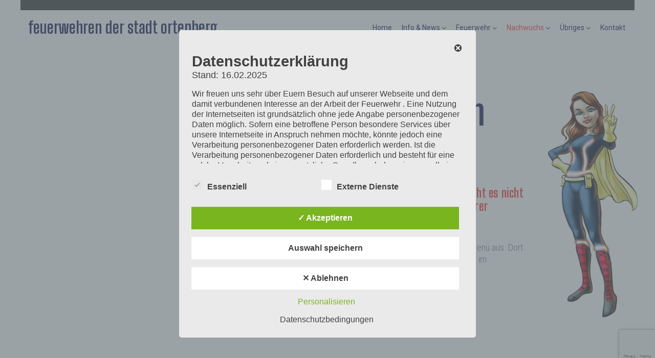

--- FILE ---
content_type: text/html; charset=utf-8
request_url: https://www.google.com/recaptcha/api2/anchor?ar=1&k=6LcwAloaAAAAAFcFkS3Yxeho2M0RTYFrdL9y5261&co=aHR0cHM6Ly9mZXVlcndlaHIub3J0ZW5iZXJnLmluZm86NDQz&hl=en&v=PoyoqOPhxBO7pBk68S4YbpHZ&size=invisible&anchor-ms=20000&execute-ms=30000&cb=yx05mjo6al53
body_size: 48712
content:
<!DOCTYPE HTML><html dir="ltr" lang="en"><head><meta http-equiv="Content-Type" content="text/html; charset=UTF-8">
<meta http-equiv="X-UA-Compatible" content="IE=edge">
<title>reCAPTCHA</title>
<style type="text/css">
/* cyrillic-ext */
@font-face {
  font-family: 'Roboto';
  font-style: normal;
  font-weight: 400;
  font-stretch: 100%;
  src: url(//fonts.gstatic.com/s/roboto/v48/KFO7CnqEu92Fr1ME7kSn66aGLdTylUAMa3GUBHMdazTgWw.woff2) format('woff2');
  unicode-range: U+0460-052F, U+1C80-1C8A, U+20B4, U+2DE0-2DFF, U+A640-A69F, U+FE2E-FE2F;
}
/* cyrillic */
@font-face {
  font-family: 'Roboto';
  font-style: normal;
  font-weight: 400;
  font-stretch: 100%;
  src: url(//fonts.gstatic.com/s/roboto/v48/KFO7CnqEu92Fr1ME7kSn66aGLdTylUAMa3iUBHMdazTgWw.woff2) format('woff2');
  unicode-range: U+0301, U+0400-045F, U+0490-0491, U+04B0-04B1, U+2116;
}
/* greek-ext */
@font-face {
  font-family: 'Roboto';
  font-style: normal;
  font-weight: 400;
  font-stretch: 100%;
  src: url(//fonts.gstatic.com/s/roboto/v48/KFO7CnqEu92Fr1ME7kSn66aGLdTylUAMa3CUBHMdazTgWw.woff2) format('woff2');
  unicode-range: U+1F00-1FFF;
}
/* greek */
@font-face {
  font-family: 'Roboto';
  font-style: normal;
  font-weight: 400;
  font-stretch: 100%;
  src: url(//fonts.gstatic.com/s/roboto/v48/KFO7CnqEu92Fr1ME7kSn66aGLdTylUAMa3-UBHMdazTgWw.woff2) format('woff2');
  unicode-range: U+0370-0377, U+037A-037F, U+0384-038A, U+038C, U+038E-03A1, U+03A3-03FF;
}
/* math */
@font-face {
  font-family: 'Roboto';
  font-style: normal;
  font-weight: 400;
  font-stretch: 100%;
  src: url(//fonts.gstatic.com/s/roboto/v48/KFO7CnqEu92Fr1ME7kSn66aGLdTylUAMawCUBHMdazTgWw.woff2) format('woff2');
  unicode-range: U+0302-0303, U+0305, U+0307-0308, U+0310, U+0312, U+0315, U+031A, U+0326-0327, U+032C, U+032F-0330, U+0332-0333, U+0338, U+033A, U+0346, U+034D, U+0391-03A1, U+03A3-03A9, U+03B1-03C9, U+03D1, U+03D5-03D6, U+03F0-03F1, U+03F4-03F5, U+2016-2017, U+2034-2038, U+203C, U+2040, U+2043, U+2047, U+2050, U+2057, U+205F, U+2070-2071, U+2074-208E, U+2090-209C, U+20D0-20DC, U+20E1, U+20E5-20EF, U+2100-2112, U+2114-2115, U+2117-2121, U+2123-214F, U+2190, U+2192, U+2194-21AE, U+21B0-21E5, U+21F1-21F2, U+21F4-2211, U+2213-2214, U+2216-22FF, U+2308-230B, U+2310, U+2319, U+231C-2321, U+2336-237A, U+237C, U+2395, U+239B-23B7, U+23D0, U+23DC-23E1, U+2474-2475, U+25AF, U+25B3, U+25B7, U+25BD, U+25C1, U+25CA, U+25CC, U+25FB, U+266D-266F, U+27C0-27FF, U+2900-2AFF, U+2B0E-2B11, U+2B30-2B4C, U+2BFE, U+3030, U+FF5B, U+FF5D, U+1D400-1D7FF, U+1EE00-1EEFF;
}
/* symbols */
@font-face {
  font-family: 'Roboto';
  font-style: normal;
  font-weight: 400;
  font-stretch: 100%;
  src: url(//fonts.gstatic.com/s/roboto/v48/KFO7CnqEu92Fr1ME7kSn66aGLdTylUAMaxKUBHMdazTgWw.woff2) format('woff2');
  unicode-range: U+0001-000C, U+000E-001F, U+007F-009F, U+20DD-20E0, U+20E2-20E4, U+2150-218F, U+2190, U+2192, U+2194-2199, U+21AF, U+21E6-21F0, U+21F3, U+2218-2219, U+2299, U+22C4-22C6, U+2300-243F, U+2440-244A, U+2460-24FF, U+25A0-27BF, U+2800-28FF, U+2921-2922, U+2981, U+29BF, U+29EB, U+2B00-2BFF, U+4DC0-4DFF, U+FFF9-FFFB, U+10140-1018E, U+10190-1019C, U+101A0, U+101D0-101FD, U+102E0-102FB, U+10E60-10E7E, U+1D2C0-1D2D3, U+1D2E0-1D37F, U+1F000-1F0FF, U+1F100-1F1AD, U+1F1E6-1F1FF, U+1F30D-1F30F, U+1F315, U+1F31C, U+1F31E, U+1F320-1F32C, U+1F336, U+1F378, U+1F37D, U+1F382, U+1F393-1F39F, U+1F3A7-1F3A8, U+1F3AC-1F3AF, U+1F3C2, U+1F3C4-1F3C6, U+1F3CA-1F3CE, U+1F3D4-1F3E0, U+1F3ED, U+1F3F1-1F3F3, U+1F3F5-1F3F7, U+1F408, U+1F415, U+1F41F, U+1F426, U+1F43F, U+1F441-1F442, U+1F444, U+1F446-1F449, U+1F44C-1F44E, U+1F453, U+1F46A, U+1F47D, U+1F4A3, U+1F4B0, U+1F4B3, U+1F4B9, U+1F4BB, U+1F4BF, U+1F4C8-1F4CB, U+1F4D6, U+1F4DA, U+1F4DF, U+1F4E3-1F4E6, U+1F4EA-1F4ED, U+1F4F7, U+1F4F9-1F4FB, U+1F4FD-1F4FE, U+1F503, U+1F507-1F50B, U+1F50D, U+1F512-1F513, U+1F53E-1F54A, U+1F54F-1F5FA, U+1F610, U+1F650-1F67F, U+1F687, U+1F68D, U+1F691, U+1F694, U+1F698, U+1F6AD, U+1F6B2, U+1F6B9-1F6BA, U+1F6BC, U+1F6C6-1F6CF, U+1F6D3-1F6D7, U+1F6E0-1F6EA, U+1F6F0-1F6F3, U+1F6F7-1F6FC, U+1F700-1F7FF, U+1F800-1F80B, U+1F810-1F847, U+1F850-1F859, U+1F860-1F887, U+1F890-1F8AD, U+1F8B0-1F8BB, U+1F8C0-1F8C1, U+1F900-1F90B, U+1F93B, U+1F946, U+1F984, U+1F996, U+1F9E9, U+1FA00-1FA6F, U+1FA70-1FA7C, U+1FA80-1FA89, U+1FA8F-1FAC6, U+1FACE-1FADC, U+1FADF-1FAE9, U+1FAF0-1FAF8, U+1FB00-1FBFF;
}
/* vietnamese */
@font-face {
  font-family: 'Roboto';
  font-style: normal;
  font-weight: 400;
  font-stretch: 100%;
  src: url(//fonts.gstatic.com/s/roboto/v48/KFO7CnqEu92Fr1ME7kSn66aGLdTylUAMa3OUBHMdazTgWw.woff2) format('woff2');
  unicode-range: U+0102-0103, U+0110-0111, U+0128-0129, U+0168-0169, U+01A0-01A1, U+01AF-01B0, U+0300-0301, U+0303-0304, U+0308-0309, U+0323, U+0329, U+1EA0-1EF9, U+20AB;
}
/* latin-ext */
@font-face {
  font-family: 'Roboto';
  font-style: normal;
  font-weight: 400;
  font-stretch: 100%;
  src: url(//fonts.gstatic.com/s/roboto/v48/KFO7CnqEu92Fr1ME7kSn66aGLdTylUAMa3KUBHMdazTgWw.woff2) format('woff2');
  unicode-range: U+0100-02BA, U+02BD-02C5, U+02C7-02CC, U+02CE-02D7, U+02DD-02FF, U+0304, U+0308, U+0329, U+1D00-1DBF, U+1E00-1E9F, U+1EF2-1EFF, U+2020, U+20A0-20AB, U+20AD-20C0, U+2113, U+2C60-2C7F, U+A720-A7FF;
}
/* latin */
@font-face {
  font-family: 'Roboto';
  font-style: normal;
  font-weight: 400;
  font-stretch: 100%;
  src: url(//fonts.gstatic.com/s/roboto/v48/KFO7CnqEu92Fr1ME7kSn66aGLdTylUAMa3yUBHMdazQ.woff2) format('woff2');
  unicode-range: U+0000-00FF, U+0131, U+0152-0153, U+02BB-02BC, U+02C6, U+02DA, U+02DC, U+0304, U+0308, U+0329, U+2000-206F, U+20AC, U+2122, U+2191, U+2193, U+2212, U+2215, U+FEFF, U+FFFD;
}
/* cyrillic-ext */
@font-face {
  font-family: 'Roboto';
  font-style: normal;
  font-weight: 500;
  font-stretch: 100%;
  src: url(//fonts.gstatic.com/s/roboto/v48/KFO7CnqEu92Fr1ME7kSn66aGLdTylUAMa3GUBHMdazTgWw.woff2) format('woff2');
  unicode-range: U+0460-052F, U+1C80-1C8A, U+20B4, U+2DE0-2DFF, U+A640-A69F, U+FE2E-FE2F;
}
/* cyrillic */
@font-face {
  font-family: 'Roboto';
  font-style: normal;
  font-weight: 500;
  font-stretch: 100%;
  src: url(//fonts.gstatic.com/s/roboto/v48/KFO7CnqEu92Fr1ME7kSn66aGLdTylUAMa3iUBHMdazTgWw.woff2) format('woff2');
  unicode-range: U+0301, U+0400-045F, U+0490-0491, U+04B0-04B1, U+2116;
}
/* greek-ext */
@font-face {
  font-family: 'Roboto';
  font-style: normal;
  font-weight: 500;
  font-stretch: 100%;
  src: url(//fonts.gstatic.com/s/roboto/v48/KFO7CnqEu92Fr1ME7kSn66aGLdTylUAMa3CUBHMdazTgWw.woff2) format('woff2');
  unicode-range: U+1F00-1FFF;
}
/* greek */
@font-face {
  font-family: 'Roboto';
  font-style: normal;
  font-weight: 500;
  font-stretch: 100%;
  src: url(//fonts.gstatic.com/s/roboto/v48/KFO7CnqEu92Fr1ME7kSn66aGLdTylUAMa3-UBHMdazTgWw.woff2) format('woff2');
  unicode-range: U+0370-0377, U+037A-037F, U+0384-038A, U+038C, U+038E-03A1, U+03A3-03FF;
}
/* math */
@font-face {
  font-family: 'Roboto';
  font-style: normal;
  font-weight: 500;
  font-stretch: 100%;
  src: url(//fonts.gstatic.com/s/roboto/v48/KFO7CnqEu92Fr1ME7kSn66aGLdTylUAMawCUBHMdazTgWw.woff2) format('woff2');
  unicode-range: U+0302-0303, U+0305, U+0307-0308, U+0310, U+0312, U+0315, U+031A, U+0326-0327, U+032C, U+032F-0330, U+0332-0333, U+0338, U+033A, U+0346, U+034D, U+0391-03A1, U+03A3-03A9, U+03B1-03C9, U+03D1, U+03D5-03D6, U+03F0-03F1, U+03F4-03F5, U+2016-2017, U+2034-2038, U+203C, U+2040, U+2043, U+2047, U+2050, U+2057, U+205F, U+2070-2071, U+2074-208E, U+2090-209C, U+20D0-20DC, U+20E1, U+20E5-20EF, U+2100-2112, U+2114-2115, U+2117-2121, U+2123-214F, U+2190, U+2192, U+2194-21AE, U+21B0-21E5, U+21F1-21F2, U+21F4-2211, U+2213-2214, U+2216-22FF, U+2308-230B, U+2310, U+2319, U+231C-2321, U+2336-237A, U+237C, U+2395, U+239B-23B7, U+23D0, U+23DC-23E1, U+2474-2475, U+25AF, U+25B3, U+25B7, U+25BD, U+25C1, U+25CA, U+25CC, U+25FB, U+266D-266F, U+27C0-27FF, U+2900-2AFF, U+2B0E-2B11, U+2B30-2B4C, U+2BFE, U+3030, U+FF5B, U+FF5D, U+1D400-1D7FF, U+1EE00-1EEFF;
}
/* symbols */
@font-face {
  font-family: 'Roboto';
  font-style: normal;
  font-weight: 500;
  font-stretch: 100%;
  src: url(//fonts.gstatic.com/s/roboto/v48/KFO7CnqEu92Fr1ME7kSn66aGLdTylUAMaxKUBHMdazTgWw.woff2) format('woff2');
  unicode-range: U+0001-000C, U+000E-001F, U+007F-009F, U+20DD-20E0, U+20E2-20E4, U+2150-218F, U+2190, U+2192, U+2194-2199, U+21AF, U+21E6-21F0, U+21F3, U+2218-2219, U+2299, U+22C4-22C6, U+2300-243F, U+2440-244A, U+2460-24FF, U+25A0-27BF, U+2800-28FF, U+2921-2922, U+2981, U+29BF, U+29EB, U+2B00-2BFF, U+4DC0-4DFF, U+FFF9-FFFB, U+10140-1018E, U+10190-1019C, U+101A0, U+101D0-101FD, U+102E0-102FB, U+10E60-10E7E, U+1D2C0-1D2D3, U+1D2E0-1D37F, U+1F000-1F0FF, U+1F100-1F1AD, U+1F1E6-1F1FF, U+1F30D-1F30F, U+1F315, U+1F31C, U+1F31E, U+1F320-1F32C, U+1F336, U+1F378, U+1F37D, U+1F382, U+1F393-1F39F, U+1F3A7-1F3A8, U+1F3AC-1F3AF, U+1F3C2, U+1F3C4-1F3C6, U+1F3CA-1F3CE, U+1F3D4-1F3E0, U+1F3ED, U+1F3F1-1F3F3, U+1F3F5-1F3F7, U+1F408, U+1F415, U+1F41F, U+1F426, U+1F43F, U+1F441-1F442, U+1F444, U+1F446-1F449, U+1F44C-1F44E, U+1F453, U+1F46A, U+1F47D, U+1F4A3, U+1F4B0, U+1F4B3, U+1F4B9, U+1F4BB, U+1F4BF, U+1F4C8-1F4CB, U+1F4D6, U+1F4DA, U+1F4DF, U+1F4E3-1F4E6, U+1F4EA-1F4ED, U+1F4F7, U+1F4F9-1F4FB, U+1F4FD-1F4FE, U+1F503, U+1F507-1F50B, U+1F50D, U+1F512-1F513, U+1F53E-1F54A, U+1F54F-1F5FA, U+1F610, U+1F650-1F67F, U+1F687, U+1F68D, U+1F691, U+1F694, U+1F698, U+1F6AD, U+1F6B2, U+1F6B9-1F6BA, U+1F6BC, U+1F6C6-1F6CF, U+1F6D3-1F6D7, U+1F6E0-1F6EA, U+1F6F0-1F6F3, U+1F6F7-1F6FC, U+1F700-1F7FF, U+1F800-1F80B, U+1F810-1F847, U+1F850-1F859, U+1F860-1F887, U+1F890-1F8AD, U+1F8B0-1F8BB, U+1F8C0-1F8C1, U+1F900-1F90B, U+1F93B, U+1F946, U+1F984, U+1F996, U+1F9E9, U+1FA00-1FA6F, U+1FA70-1FA7C, U+1FA80-1FA89, U+1FA8F-1FAC6, U+1FACE-1FADC, U+1FADF-1FAE9, U+1FAF0-1FAF8, U+1FB00-1FBFF;
}
/* vietnamese */
@font-face {
  font-family: 'Roboto';
  font-style: normal;
  font-weight: 500;
  font-stretch: 100%;
  src: url(//fonts.gstatic.com/s/roboto/v48/KFO7CnqEu92Fr1ME7kSn66aGLdTylUAMa3OUBHMdazTgWw.woff2) format('woff2');
  unicode-range: U+0102-0103, U+0110-0111, U+0128-0129, U+0168-0169, U+01A0-01A1, U+01AF-01B0, U+0300-0301, U+0303-0304, U+0308-0309, U+0323, U+0329, U+1EA0-1EF9, U+20AB;
}
/* latin-ext */
@font-face {
  font-family: 'Roboto';
  font-style: normal;
  font-weight: 500;
  font-stretch: 100%;
  src: url(//fonts.gstatic.com/s/roboto/v48/KFO7CnqEu92Fr1ME7kSn66aGLdTylUAMa3KUBHMdazTgWw.woff2) format('woff2');
  unicode-range: U+0100-02BA, U+02BD-02C5, U+02C7-02CC, U+02CE-02D7, U+02DD-02FF, U+0304, U+0308, U+0329, U+1D00-1DBF, U+1E00-1E9F, U+1EF2-1EFF, U+2020, U+20A0-20AB, U+20AD-20C0, U+2113, U+2C60-2C7F, U+A720-A7FF;
}
/* latin */
@font-face {
  font-family: 'Roboto';
  font-style: normal;
  font-weight: 500;
  font-stretch: 100%;
  src: url(//fonts.gstatic.com/s/roboto/v48/KFO7CnqEu92Fr1ME7kSn66aGLdTylUAMa3yUBHMdazQ.woff2) format('woff2');
  unicode-range: U+0000-00FF, U+0131, U+0152-0153, U+02BB-02BC, U+02C6, U+02DA, U+02DC, U+0304, U+0308, U+0329, U+2000-206F, U+20AC, U+2122, U+2191, U+2193, U+2212, U+2215, U+FEFF, U+FFFD;
}
/* cyrillic-ext */
@font-face {
  font-family: 'Roboto';
  font-style: normal;
  font-weight: 900;
  font-stretch: 100%;
  src: url(//fonts.gstatic.com/s/roboto/v48/KFO7CnqEu92Fr1ME7kSn66aGLdTylUAMa3GUBHMdazTgWw.woff2) format('woff2');
  unicode-range: U+0460-052F, U+1C80-1C8A, U+20B4, U+2DE0-2DFF, U+A640-A69F, U+FE2E-FE2F;
}
/* cyrillic */
@font-face {
  font-family: 'Roboto';
  font-style: normal;
  font-weight: 900;
  font-stretch: 100%;
  src: url(//fonts.gstatic.com/s/roboto/v48/KFO7CnqEu92Fr1ME7kSn66aGLdTylUAMa3iUBHMdazTgWw.woff2) format('woff2');
  unicode-range: U+0301, U+0400-045F, U+0490-0491, U+04B0-04B1, U+2116;
}
/* greek-ext */
@font-face {
  font-family: 'Roboto';
  font-style: normal;
  font-weight: 900;
  font-stretch: 100%;
  src: url(//fonts.gstatic.com/s/roboto/v48/KFO7CnqEu92Fr1ME7kSn66aGLdTylUAMa3CUBHMdazTgWw.woff2) format('woff2');
  unicode-range: U+1F00-1FFF;
}
/* greek */
@font-face {
  font-family: 'Roboto';
  font-style: normal;
  font-weight: 900;
  font-stretch: 100%;
  src: url(//fonts.gstatic.com/s/roboto/v48/KFO7CnqEu92Fr1ME7kSn66aGLdTylUAMa3-UBHMdazTgWw.woff2) format('woff2');
  unicode-range: U+0370-0377, U+037A-037F, U+0384-038A, U+038C, U+038E-03A1, U+03A3-03FF;
}
/* math */
@font-face {
  font-family: 'Roboto';
  font-style: normal;
  font-weight: 900;
  font-stretch: 100%;
  src: url(//fonts.gstatic.com/s/roboto/v48/KFO7CnqEu92Fr1ME7kSn66aGLdTylUAMawCUBHMdazTgWw.woff2) format('woff2');
  unicode-range: U+0302-0303, U+0305, U+0307-0308, U+0310, U+0312, U+0315, U+031A, U+0326-0327, U+032C, U+032F-0330, U+0332-0333, U+0338, U+033A, U+0346, U+034D, U+0391-03A1, U+03A3-03A9, U+03B1-03C9, U+03D1, U+03D5-03D6, U+03F0-03F1, U+03F4-03F5, U+2016-2017, U+2034-2038, U+203C, U+2040, U+2043, U+2047, U+2050, U+2057, U+205F, U+2070-2071, U+2074-208E, U+2090-209C, U+20D0-20DC, U+20E1, U+20E5-20EF, U+2100-2112, U+2114-2115, U+2117-2121, U+2123-214F, U+2190, U+2192, U+2194-21AE, U+21B0-21E5, U+21F1-21F2, U+21F4-2211, U+2213-2214, U+2216-22FF, U+2308-230B, U+2310, U+2319, U+231C-2321, U+2336-237A, U+237C, U+2395, U+239B-23B7, U+23D0, U+23DC-23E1, U+2474-2475, U+25AF, U+25B3, U+25B7, U+25BD, U+25C1, U+25CA, U+25CC, U+25FB, U+266D-266F, U+27C0-27FF, U+2900-2AFF, U+2B0E-2B11, U+2B30-2B4C, U+2BFE, U+3030, U+FF5B, U+FF5D, U+1D400-1D7FF, U+1EE00-1EEFF;
}
/* symbols */
@font-face {
  font-family: 'Roboto';
  font-style: normal;
  font-weight: 900;
  font-stretch: 100%;
  src: url(//fonts.gstatic.com/s/roboto/v48/KFO7CnqEu92Fr1ME7kSn66aGLdTylUAMaxKUBHMdazTgWw.woff2) format('woff2');
  unicode-range: U+0001-000C, U+000E-001F, U+007F-009F, U+20DD-20E0, U+20E2-20E4, U+2150-218F, U+2190, U+2192, U+2194-2199, U+21AF, U+21E6-21F0, U+21F3, U+2218-2219, U+2299, U+22C4-22C6, U+2300-243F, U+2440-244A, U+2460-24FF, U+25A0-27BF, U+2800-28FF, U+2921-2922, U+2981, U+29BF, U+29EB, U+2B00-2BFF, U+4DC0-4DFF, U+FFF9-FFFB, U+10140-1018E, U+10190-1019C, U+101A0, U+101D0-101FD, U+102E0-102FB, U+10E60-10E7E, U+1D2C0-1D2D3, U+1D2E0-1D37F, U+1F000-1F0FF, U+1F100-1F1AD, U+1F1E6-1F1FF, U+1F30D-1F30F, U+1F315, U+1F31C, U+1F31E, U+1F320-1F32C, U+1F336, U+1F378, U+1F37D, U+1F382, U+1F393-1F39F, U+1F3A7-1F3A8, U+1F3AC-1F3AF, U+1F3C2, U+1F3C4-1F3C6, U+1F3CA-1F3CE, U+1F3D4-1F3E0, U+1F3ED, U+1F3F1-1F3F3, U+1F3F5-1F3F7, U+1F408, U+1F415, U+1F41F, U+1F426, U+1F43F, U+1F441-1F442, U+1F444, U+1F446-1F449, U+1F44C-1F44E, U+1F453, U+1F46A, U+1F47D, U+1F4A3, U+1F4B0, U+1F4B3, U+1F4B9, U+1F4BB, U+1F4BF, U+1F4C8-1F4CB, U+1F4D6, U+1F4DA, U+1F4DF, U+1F4E3-1F4E6, U+1F4EA-1F4ED, U+1F4F7, U+1F4F9-1F4FB, U+1F4FD-1F4FE, U+1F503, U+1F507-1F50B, U+1F50D, U+1F512-1F513, U+1F53E-1F54A, U+1F54F-1F5FA, U+1F610, U+1F650-1F67F, U+1F687, U+1F68D, U+1F691, U+1F694, U+1F698, U+1F6AD, U+1F6B2, U+1F6B9-1F6BA, U+1F6BC, U+1F6C6-1F6CF, U+1F6D3-1F6D7, U+1F6E0-1F6EA, U+1F6F0-1F6F3, U+1F6F7-1F6FC, U+1F700-1F7FF, U+1F800-1F80B, U+1F810-1F847, U+1F850-1F859, U+1F860-1F887, U+1F890-1F8AD, U+1F8B0-1F8BB, U+1F8C0-1F8C1, U+1F900-1F90B, U+1F93B, U+1F946, U+1F984, U+1F996, U+1F9E9, U+1FA00-1FA6F, U+1FA70-1FA7C, U+1FA80-1FA89, U+1FA8F-1FAC6, U+1FACE-1FADC, U+1FADF-1FAE9, U+1FAF0-1FAF8, U+1FB00-1FBFF;
}
/* vietnamese */
@font-face {
  font-family: 'Roboto';
  font-style: normal;
  font-weight: 900;
  font-stretch: 100%;
  src: url(//fonts.gstatic.com/s/roboto/v48/KFO7CnqEu92Fr1ME7kSn66aGLdTylUAMa3OUBHMdazTgWw.woff2) format('woff2');
  unicode-range: U+0102-0103, U+0110-0111, U+0128-0129, U+0168-0169, U+01A0-01A1, U+01AF-01B0, U+0300-0301, U+0303-0304, U+0308-0309, U+0323, U+0329, U+1EA0-1EF9, U+20AB;
}
/* latin-ext */
@font-face {
  font-family: 'Roboto';
  font-style: normal;
  font-weight: 900;
  font-stretch: 100%;
  src: url(//fonts.gstatic.com/s/roboto/v48/KFO7CnqEu92Fr1ME7kSn66aGLdTylUAMa3KUBHMdazTgWw.woff2) format('woff2');
  unicode-range: U+0100-02BA, U+02BD-02C5, U+02C7-02CC, U+02CE-02D7, U+02DD-02FF, U+0304, U+0308, U+0329, U+1D00-1DBF, U+1E00-1E9F, U+1EF2-1EFF, U+2020, U+20A0-20AB, U+20AD-20C0, U+2113, U+2C60-2C7F, U+A720-A7FF;
}
/* latin */
@font-face {
  font-family: 'Roboto';
  font-style: normal;
  font-weight: 900;
  font-stretch: 100%;
  src: url(//fonts.gstatic.com/s/roboto/v48/KFO7CnqEu92Fr1ME7kSn66aGLdTylUAMa3yUBHMdazQ.woff2) format('woff2');
  unicode-range: U+0000-00FF, U+0131, U+0152-0153, U+02BB-02BC, U+02C6, U+02DA, U+02DC, U+0304, U+0308, U+0329, U+2000-206F, U+20AC, U+2122, U+2191, U+2193, U+2212, U+2215, U+FEFF, U+FFFD;
}

</style>
<link rel="stylesheet" type="text/css" href="https://www.gstatic.com/recaptcha/releases/PoyoqOPhxBO7pBk68S4YbpHZ/styles__ltr.css">
<script nonce="zpcAMXRdYKhgoFQeF_ZxLw" type="text/javascript">window['__recaptcha_api'] = 'https://www.google.com/recaptcha/api2/';</script>
<script type="text/javascript" src="https://www.gstatic.com/recaptcha/releases/PoyoqOPhxBO7pBk68S4YbpHZ/recaptcha__en.js" nonce="zpcAMXRdYKhgoFQeF_ZxLw">
      
    </script></head>
<body><div id="rc-anchor-alert" class="rc-anchor-alert"></div>
<input type="hidden" id="recaptcha-token" value="[base64]">
<script type="text/javascript" nonce="zpcAMXRdYKhgoFQeF_ZxLw">
      recaptcha.anchor.Main.init("[\x22ainput\x22,[\x22bgdata\x22,\x22\x22,\[base64]/[base64]/UltIKytdPWE6KGE8MjA0OD9SW0grK109YT4+NnwxOTI6KChhJjY0NTEyKT09NTUyOTYmJnErMTxoLmxlbmd0aCYmKGguY2hhckNvZGVBdChxKzEpJjY0NTEyKT09NTYzMjA/[base64]/MjU1OlI/[base64]/[base64]/[base64]/[base64]/[base64]/[base64]/[base64]/[base64]/[base64]/[base64]\x22,\[base64]\x22,\x22ZMOLw7fCvBDCm8Ktw5vCih/CthoRw5nDo8Kfb8KKw6LCqsKTw43CpUvDsiYbMcORF3nCgEPDrXMJNcKzMD8nw59UGhNFO8OVwrbCu8KkccK/[base64]/JsOVF8KtWzJMw6DDi8KLwooWBGrCuhHCv8KlBj9hTsKTPQXCj0jCs3l4RwUpw77CosKNwonCk0TDkMO1woIMM8Khw63CqUbChMKfZcK9w58WIcKNwq/[base64]/ejvCiVHDssOdw77CpljChcKkwox/wrtBwq8fwpVQfcOkd2fChsOJT1FZG8KBw7ZWQl0gw48LwobDsWFgT8ONwqIaw6NsOcOyW8KXwp3DvsKAeHHCniLCgVDDo8OmM8Kkwr03DirCkjDCvMObwpXCuMKRw6jCiWDCsMOCwrzDjcOTwqbCkcOcAcKHdU47OBvCgcODw4vDkRxQVB9MBsOMEBolwr/DkSzDhMOSwqTDk8O5w7LDhTfDlw8rw4HCkRbDsH89w6TCsMKuZ8KZw5TDl8O2w48hwqFsw5/[base64]/w40bfgt+w7EFWMOxw54bwrDChMKsw7I7wrfDhsO5asO9EsKoS8KDw5PDl8OYwrQHdxw+ZVIXGcKgw57DtcKRwprCuMO7w7JqwqkZE2wdfRDCkjl3w4k8A8OjwqHChzXDj8KhXgHCgcKTwqHCicKEAcOrw7vDo8OVw4nCokDChEgowo/CmsOWwqUzw6scw6rCu8KDw5AkXcKBMsOoScKFwpPCvlYsf20+w4HCozMDwrLClcOew61KCsOXw61Ow4HCgMK+wrBdwqMZHSpxLsKlw41HwolLTE3Do8OWeSAtw60JEH7Co8Oxw6R9V8K5wp/Dv0cbw45Jw4fChnHDgFd5wp3DiTgKLG1DJkJIccKDwpI8woBgf8Kqwociwq1tUCbDhcKFw7RJw7hKU8OLw7/[base64]/MMOAw57Dk8Kfw6fCosKPCsOoXsO5w6fCglwTwpjDpA7DtsKlYlHCqXw+G8OgccOHwpHDugM2RMO2A8OXwrhDRMOycDApen3Clls5w5zDicO6wrdhwoQCZUVgHA/Cg0/DocKewr8nVklswrfDvQvDsF9bcxgEdcOBw41JCDEqB8OBwrbDgcOYSMKuw6RAGQEpC8Oqw5xvOMOiw77ClcOBFsOKFy98wqDDm3bDicK5MSXCq8OlZ2E1w73DkH/[base64]/wqAyHMOrOsKhw6XCvsKzA2TCocOfX8OdfjM0JMOHTSJUJMOaw4Mnw6DDrA/DtxPDmwFFDnMlQ8K0wr3DvMKXc1vDl8KMMcO1BsOXwprDtS4rcRJWwrnDlcO/wqRmw5LDvGXCny/[base64]/Co0zDiMOkw7fDrA3CriHCoMKOXDLDqijCjkbDhx7Ck1nCucK9w60rSsKJInXCnnkqIGbCj8Ofw60Uw6oFW8Oawrd7wqTChcOSw6cVwpbDp8Ofw6bCjGXDtS0AwpjDiyPCrQk8cXpiLS8vwqg/H8O+w6Rcw65PwqLDr03Dg21PRgtiw4zCkMO/eQYAwqrDi8Kow57Ci8OYOS7Cm8KrSgnCgjDDhEbDmMOLw5nCmwl8wpEtch4LAsKjMTbDlVI2AmzDksKUw5DDlsKSZGXDlMOdw6V2esK9w6TCpsO9w4nCjsKpKcO3wpdLw44uwrrCi8KIwp7DjcK/wpbDvcKywr/CtENbLxLCucOXXsKPJ0lrwqlKwr7CnsKcw6fDhyvDgcKWwoPDlx0RAGU0Am7CkmbDhsKEw6NhwoU1FMKfwqHDhcOcwoEEw4ZGw5w0wqt6woRMPcO/CsKPU8OMT8Kyw6ooNMOmasOTwoXDrSvCicKTI3fCtcOIw7s6wpxscVNSTwPCn3xBwqHCvcOMXXMqwpXCuAvDiic1UMKlU0txSWYtC8KlU3FIBsO0L8ObVGLDgMKNan/DjsKcwpROW1jCvcKmwobDqU/Dq2jDg3ZQwqbCscKpLcOdb8KiZB3DtcOQbsOQwobCkgjClxBFwrrCksKIw67Cs1bDrw3DtsOQRMKcNkBgE8KJwprDn8KBw4YVw7zDrcKlJcO6w7BxwqEWWgnDsMKBw5sUeis2wrxfCinCqDzCgjzCgAt6wqUMTMKJwq/DoQhiwqZ2EVjDhD3Cv8KPMUFbw5AKT8Kyw4csB8KHw4YJRGPCo2XCvwd1w6bCrsK9w4ghw50scwvDr8Otw5jDsA8vwrfCkDnDh8OpEHp7w793BMO2w4NLK8O3b8KoeMKhwpbCt8K/w6w/PsKMw65/BwLCjBMMOSrDrAlNRsKCH8O1MDA2w5NAwqbDr8OcGcOkw5zDiMOCU8OvdMOXAsK4wrbDtGzDiTA4bh0Iwr7CkMKeC8Kjw6vCi8KyCG0cS3hQOcOHbVXDlsOpMX/Cv3cPdMK6wq/CosO5w65Bd8KMFsKSwpc+w4o7aQzCmcOuwoDCksKYLClYw4Q7woDCusKlYsK4FcOwa8KiLMK5cH4wwp1uQ1IjVSvCskQmw7DDiwoWwrlHPmVyVsOMW8OWw7gWWsKrCk4Vwo0HV8Osw50TYMOTw71vwoV3IzzDgcK9w6RRKcOnw4dTdcKKGCPCjRbDuE/Di1nCoiXDgXh+SMO6bcK7w5YEKSYxH8K6wr7CgTYsRsKww6txCMOtNsOcwosMwrwgw7Y3w4nDskLCrsO9fsKUFcO3GHzDhcKlwqcNXGzDgWhBw41Xw6/Ds3Iew447amN7R0PCogUTCMKtK8Khw6lwVMOTw7/Cg8KawqkqOlfCvcKRw5PDiMK8WcKjWT9jNzIRwqQYw5wSw6V9wrTCuxzCosOMwq4HwpBBKcORHijCtjlywrXDnMOfworCgwzDg0QSXsK6YsOGBsK6bMObI3TCmS8tZSk8WUTDlDIDwofDisK3QMK4w61Sd8OHJsKUJcK2eG1ERBRBZi/Di3Arwpxxw4PDpnZ1bMKPw5bCpsOHNcOtwohJX04SaMK7wpDCmA/[base64]/LUBeO8Kpw61iw4x0woYRw6PCuRzCkg7CmsK6wqTDsR4LacKJwrfDvyctcMOLw4zDr8KLw5vDh2fCnAlCD8K4NsKoIMOUwoPDkcKdKgB3wr3Cl8OEeWUlbcKeIgjCsFcKwph+f1MsXMO8cQfDoxLCjsO0KsO7RwTCoEAzT8KUQsKMw7TClldlY8Omwo/CrsO1wr3DpmZAw4YubMKKw7IlXX7Dnwt7IUB9w5s0wrITSsOuFBwFZcOvSVnCkVU4Y8KFw4spw7bDrMOzQ8Kiw5XDtMKtwpwQHRPCnsKSwr3CpGLDo0AFwo82w4htw7/Dlk3CqcOkQ8Osw4c3L8KfeMKKwqlCG8O8w6Fvw7LDi8Ojw4jCky/[base64]/[base64]/DlHTCm8OJw5fCtilpOMKzwppmBxrDpsKpDUTDvsOzH3ZxaQfDlFLCtlF5w7oGKcKcbMOaw57CvcKVXEPDtsO6wqXDvsKQw6Fjw4dFZMK/woTCusK+wpvDvVbDpsOeFg5YEizDvsOkwpQaKwIrwqbDvH1WScOww6wUHsO0Z0/Cox/[base64]/DsMOrYsKAUhfDl8O/[base64]/Cn8O/w6bCnVbDp8OmK18OwpViw5sESsOkwqZfbmHDmkNNw7QCQcKmVnrCoTbCghzCp2NvOsKeNsKPccOIYMO0ZMOHw6ozGShuf2LDuMKsXA/Co8ODw53Dpk7CocK7wrgjdCnDskXCp39bwpQoWMKgWMOowpFOTmoxYcOVwrVQJ8KxaT/[base64]/JSLDm8KSwqTDkF7DizEGw4LCjsKaV8OfwpvDgsKJw5tmwr0NIsOtAcOdGMO1wqHDgsK1w7fCnhXCvG/Dj8KoV8K2w7PCuMKmdcOswr48GjzCmDbDm2tQwrHCuxB9wp/[base64]/e20xwq7ChmEhKcKpwr3DocKZesO7B8OLwoHDuEh6AnfDkRDDlMOSwr/CiFjCksOWfSTCnMKfw7AVWW3DjjPDiAbDtg7CrTV6w4XCjTlCTBkIUcKiSR08fCrCicKqaykGXsOtPcOJwoM6w4hhVsKtZFAowoPDosKuPT7Dt8KLI8Kew6lPwpscWjpVwqbCuxvDmjF2w7IZw4pjN8O9wrtNazXCvMKUYF4Uw6XDsMKbw7/[base64]/[base64]/[base64]/[base64]/CmMOYwoMAIgwKwp0sfCjCrG/Di20Vw5vDmsKCNCbCiiwJXcOuBcO9w7bDuCsZw6pnw4PCvRtFKMOUw5PCmMOJwr/DrcKiwq1RNsKzwogXw7PClAMjaR4CDsKxw4rDmcOqwpXDgcKTMS5dIUtLFsOBwrhKw7VkwqXDsMOPw73CnXVww6RHwrPDpsOkw7vCpcKxJUI/[base64]/[base64]/wrzCtMOZwpjCklJzIcKGTm/CpSYFw4XDlcKeaSBZPcKxw6Vgw650Vx/DhMKgDMKBcx3DvFrDhMKgw6gNEU8jTH1Uw59Dw7lpw4LDhcKBw47DiT7CvTwOQcKcw515IATCgMK1wpNcGnYYwpxUKsO8VQvCsTQfw57DrlHCvGggJUINBA/CsAkpwojCpsK1CSlSAMKawpxiTMKSw4DDt2BmSW9ADcOWUsKowr/Du8OlwrIIw7vDvgDDg8KVwrU5wo5rw5IzHjPDl05xw57ClmLCmMKDScK0w5g/wpHCosOAQ8O+UcO4w55DekvCnw9zIsKUccOYBMKhw6wOKmbCvMOhS8KQw6/[base64]/CrBnCvsKWw5/CisOvWsOaWGcDOW9UOkfDr2cmw77Cp3/[base64]/[base64]/Cu8Khw5PDnMK1VyDCh3fCmn/CuS3Ck8K0YMKDBMOswpFLC8KZw75Hc8Kowps+asOww4RxfnJZbWfCtsOaFBLCkxfDtlnDng/DnBVpNcKgYwkPw6HCvMK0w6lOwp1NNsOeDirDnwbCtMK2w7pPVljDtMOuwrE/KMO1w5HDqMK0QMOxwo3CuSYJwonCj2VOIcKwwrnCm8OLM8KzEcOKw5QqJ8Kcw4R/fMK/wrXDpQTDgsKGK2vDo8OqWsOmbMO8w4jDn8KUdxjDgcK4w4LDtsKML8KMwrfDjMKaw6R8wpIkPTQZw4t1Q1UreSbDgH/[base64]/[base64]/QTw5w6/[base64]/YBoyw4cdCsKFwow/woBAfsOZf8OrwrFqJwjDjHHCnMKnDcKEPcKjPMOGw5XCo8KOwrBvw5nDv2pXw6/DgDPClXRrw4kSLMKtLArCrMOEwoTDhsOfZ8KjVsKoMW08w60iwoo6FcKLw63DqnDDuCIdDMKMDsKnwq/CusKEw4DCoMKmwr/CmMKdecOWH113McK7cW/Do8ObwqoVdwBJFEzDtcKww5vDs2lYwrJhw4kLfDzCo8O1w57CqMK0wqBNGMKuwrLDpSrDv8OwHxIvw4fCu040RMOqw4IDwqUcWcKuTTxnZWJcw55SwqXCozcLw4/CkcKEDWbDncKrw5XDp8OEwofCscKtwrtdwpdAw5nDn3xEwq3DnlwBw7TDlcKLwoJYw6rCtjQYwrLCkEHCmsKzwoAQw60VWMOyGAxBwpjDmTHCs3bDvXHDmkzCg8KnAkFCwpcJwp7Dmz3Cl8KswooXwpx0AMOqwpPDksOGw7fCoCUPw5/Dm8OlKiwwwq/ClxZ5REtJw5jCvVA3KXfCsQTCnnDCn8OMwqfDky3DgW7DjcOeClVMw7/[base64]/P8KFG07Dj8O6wpHCq8OBw5PCpC3DgQDCocOQw5TDj8KVwoQYw7RtPcOfwoIQwoJOQ8OCwr0XAcKlw4VHSMKnwqhkw75bw4zClTTDhRXCoUjCmsOgMcKpw6pXwq3DkMO9CsOMDzkKCcOoZhBra8OEE8K4c8OfPMO0wqbDr1TDuMKGw6zChy/Dvxhcch/CkysTw65Tw6g7wqPCnAzDsU/[base64]/Dj1LCqsKFKsOiA8KTeHHCjcKQQcOjawTCtwXCk8KYC8OqwqDDshsaTyMdwrfDvcKdw6DDg8Omw5nCkcK4TjlWw6vDoS/DjcOfw6k0QyzDvsOrFTo/wpPCpsK3w5oEw5LCrT0ww5wMwqlJTXbDoj0vwqnDssOKD8K9w65CNQ5vNzrDv8KETVzCosOtGFFTwqHCtn1Gw5bCm8ObVMOXwoDCksO1SX4jKMO2wp4IXsONTWQnN8OEw4HCjMOcw4jCkMKoKsKEwokrGsKlwovCvzzDkMOVOkHDvgYhwoV/woDCssO/wpFzQGfDvsO8CAkuI31twofDl0xyw5PCgMKhU8OnNy5ww7Y0MsKTw47CjsOPwp/CpsOPRXdnKAdYOVcCwr/[base64]/Cl8Obw5JdBMKVKMO5SsODw5xYw617w55Hwq7CpwQTwq3Cj8KNw6kfD8KrKT3Cg8KOTAnCoHHDv8Oaw4PDiwUuw4zCn8O3QMOeS8OawoEkVCBxw6fDgcKow4c9ZBTDhMKRwqPDhn05w6DDgcOFemrDhMOHJTzClsOHFDXDrkw7wp/DrxTDh2VIw7lcZ8K+MkhWwpzCiMKlw4rDuMKJw4HDkj18E8KRwovCv8KCNVYkwoLDqWV+w4nDs2N1w7TDqsOxMXvDq0/CicOJL1xRwpbCs8O2wqc+wpfCgcOPw75zw7bCsMK4L055aAJQDcO7w7jDqHgyw7RVBVfDosOqfcOyEMOkRwxnwoPDjDBdwrTCvCjDp8OqwrcVMsO8w6ZfQMK6c8K/w6ISwoTDrsKLQVPCpsK/w7DCk8O6wofCoMKicRoAw7IMa3TDrsKawpLCisONw7DCpsOYwofChS3DrlppwrbDu8KsLAtDVznDjyIvw4HCtcKkwr7Dnl/[base64]/DjEDDtcKaw5BHb8KhwqcPw4XDrMKbwpzCpQjCugUkN8KawrxDU8KKNcO2TXFOWW45w6DDuMK1Q2cqSsO9woglw4kGw6M9FBBJah0OP8KOScOvwpbDjsKbwrfCl3rDoMO/McK7G8KjOcKNw5DDi8Kww7zCphbCtQ09HXM0Tl3DvMOlXcObDsKhPsKiwqMRJ0RyTnPCmS/CsFRMwq7Ds1JAZMKlwpHDicKEwpxOw4dHw5jDtsKzwpDDh8OJPcKxw7bDjMKQwpoCbzrCtsKGw67CrcO+BWLDkcO/[base64]/Cn8OLCj3Dk1bChHcRwpjCmsKTDcO5wpMYwoU1HmERwpAoEMKdw5NMDWEvw5sAwo/DjwLCs8K0D0Q6w6rCrRN4C8Kzw7zDvMO7w6fCiWLDk8OCZxBCw6/CjE98JcO8wptAwpHDosOxw6Bmw6l0wpPCt1JObTvDi8O3AAhpw7DCpMKtAxV+wrTCgknCjh0jaBHCs2kKNwjCk2jChj9yF2PCi8OCw5/[base64]/DmMK3wpUcwq3DthzCjcOmc8KXXsOGcy4fdno4w6Brd3PCqsKWCXVvw7rDsVMcXcOrXhLDgzjCujEdAcOUJSDDvsOnwoTCkF0BwpXDjSQsJMKLBGMtUnbDvsK2w6hgY2/DmcOcw6LDhsO6w5obw5PDvsO8wpXCjiHDisKfw6DDjGrCg8K2w4/DtsOfA2TDqMK9D8OYwqgLRsKsIMOPDsKoERgTw7cTbMOoGjXDsXjDsUvCiMOuYiLCgVvCssOpwrzDmlnCrcOEwrIMGWwlw6xdwpQWw4rCucOBWsKlCsK9OlfCmcKhVcOEbxtLwofDkMOswqXDmMK1w77DqcKIw4VEwq/CqsO7UsODEsOWw71Uwoo3wqp7PVXDt8KXTMOQw4hLw5NKwpVgGDdIwo1mw5NbIcOrKGNHwp7Ds8O5w5/DhcKbSF/DqC/Dk3zDvwLCn8OWHcOkDR/DnsOOLsKpw4tWGAjDglrDmDnCqjETwrHCkGkfwqzCmcKlwq9bwodsLljCssKfwrs4WFQNaMKqwp/DjsKcDsOnN8Kfwr1nHMO/w4/DuMKoNwZVw7jCrS9veA9jw6HCr8KWT8OxR0rCjBE5w59/MEjDvMOfw5pKdTZ+CsOmwoxJecKSKsKZwp9qw7pISz3CpnZrwozCt8KVIngHw5YFwrZ0ZMKAw7nCslnCkMOdZcOOw5zCqz9aNR3Dq8OCwrPCpUnDu3E/[base64]/DkMOsKcORw7vCssKMwoUiDMKsHBxEw6ItDcKWw6sWw6drUcKYw6Zxw7YGw5nCvcODIR/DnGjCk8OcwqfDj3hYN8KBw5TDqgtIJVzDnzYVw746U8OBw7xNQELCncKjUhozw4B6YcORw73Do8KsK8KoYsKvw7vDhMKASyRnwrgAQsKwccO4wojCiG/[base64]/Cpx7CnMKCcMK5w7TDg8OcdwjCrMOjw7B+BMKvw4jCj0LClsK1aFPDt3DCujnDmFfDi8Oew5ZYw4fCohTCpQIQwq8Bw59lCsKEfsOjw4Z8wr1VwqLCkV3DllYUw6LDsSzClE/[base64]/DnsOFw6h7I8KYwofDqG3DisOxdxfCqU9PwqPCkcK7wqUFwpMhMcKDJTBOTcKAwqVSVMOlG8Kgwq/CqcOiwqzDmQ14YcKXTsK/RwHCnGVPw5pXwosFZcOIwrLCnzTCr2NoF8KFYMKLwpk4O0MeBC0KUsKBwoDCiAXDi8KvwpbDnC0EKQ4qSA5hw5kLw4bCh1F/wpPDqzjDt1PDq8OlDMOhCMKmwqJbSw7DrMKDDWrDuMOwwpzDthDDg1UKwrHDvwsYwrDCvynCi8OmwpFfw5TDpcKDw6ofwplTwr0RwrcfEcKYMsOJAn/Dt8KcM3gQIsKow6YDwrDDqTrClENtw4fCh8Kqwpp7L8O6GVHDjcKuMcOEW3PCoXjDnsOISRpWWSPDucO+GEfCssKBw7nDr1PCrEbCksOGwpQzCDcJVcOdNUgFw6oMw70wTcKWw4ZqbFTDpcOPw5/CqsKUWcOLwqdOAyLCoU3DgMK5bMOOwqHDlcKew6TDpcO7wo/CtjE3wowHJTzDnRcNYlHDrmfDrcKmw6zCsGsRwoYtw5UOwqZObMKbEMO5JQ/DsMKnw7NmARRMRMOgdTUlccONwoBZacKtF8OxdMKQTC/DuHBaN8Kdw4ZXwqPDq8OpwrLCn8OUEnwqw7caJsKrwqrCqMKzI8KJXcKqw6xnwpp4wq3DlgbDvMKyCkggWkHDt03CsmYNU15YBVvClw3CvFrDn8O3SDsWcMKdw7bDq3rDviTDj8KywpvCvMOdwqNpw5RHAG7DsWPCoj/Djw/DmBjCtsKBAsK6S8Kzw5fDsWsUZ2bCu8O+wrptwqF5cj/CvT5kGSxVwpw8Hxlqwow7w4fDjsOTwqtqbMKNwq1yDkRaZ1TDssKaAMOMW8OBWx5uwrJ+BcKIZkUcwqdSw6JBw7DCscO8woRxdlrCucOTw4zDsQVONEBddsKNEVfDvcKkwqNyYMKFPxtKJMO7fcKdwog3BUoPesOuUGzDkgzCqMK+w6PCpsKkY8O/wphTw5zDvsKWRyfCscKiKcO8QmgJcsO8CGvCnT0Qw67CviXDlXLCrR/DsRDDi2U0wovDow/DmcORARgZAMKZwrZvw6Jnw6fDgB5/[base64]/fsO+wohnQcOKZknCkcK5fMORTMORwp1SEcOgYMKnw5cUeh3CvhfDnB5gwpY4WFDDqsKYRsKbwpk3XcODZMKaagXCr8KLDsORwqLCoMKgPBxzwrhZw7TDumFJw7bDkz9LwrfCr8KVAltUJ2AAdcO+Ol3CpiY+UjB8NDrDsw/DqMOMD0J6w7AuAMKSEMK0fsK0wr9rwq7DjGd3Bl3CpBNTcwFow7MISDvCvcK2cmfDqX4Xwr8xMAwAw4zDpMOvw4fCksOZw4pFw5bClDZmwqDDkcO0w4vCrcOfSy0AAsKqaRjCh8KdT8OCHA7CoAgew6/[base64]/CvisNw7csZC/[base64]/[base64]/DksOLAcO+w4XCinlDw6fDgcOgEFnDkMKyw6TCkzMAOEpaw7ZLIsKqCxnCiC7DocKaDcOaXsO7w6LDpVLCu8OwNcOVw4/DucKbfcOew4p9wqnCkgteL8KfwqtDY3XDuWvCksKZwrbDi8Oowqhfwr3CkVl/[base64]/CpmUVWcOBw4LDuCbChQ0nw7gDwrI0VcK5QGMvw53DhsOLE1xhw4EZw7PDhCtqw5XCkjBHfj/CvRAORsK2wofCh2NJVcO6eVR9EsK5MQJQw73CvcK8KhnCgcOfwoLDmgVVwqvDnMODwrE3w7rDscKAIsOZNn54w4nDpHzDgFkbwofCqT1aw4vDo8Kqf3MiFsO5NiVodnjDlMKYccKZwpDDi8ORcV8fwoZ+HMKgbsOIFMOtWcOuC8OrwpLDssO4Lk/CkAkGw7nCrcK8TMK8w5s2w6zCucOgYBtLVcOQwp/Dq8KAQwIjDcOswpNSw6PCr1rClMK5wrRZf8KhWMOSJcO7wprCnMOzcWlww65vw6VewprDk1/ChMK4TcO6wrrDn3lZwrdmwqtVwr9kw6LDjGzDqVfClVVRwr/[base64]/[base64]/[base64]/w78nBsOXCsODw7LDvMOFXcKiwqZSw7TCoMOyYQwVYcKfFgTCqcO8wr9/[base64]/CqQMoW8OBBWccfQjDtcOiw4IWwqYUV8Oxw4bCqEzDrMOhw6wJwo/Co37DgDczMhHCiEo1U8K/LsKVJMOVV8OTNcOCenvDgcKmMcOaw7TDvsKcd8KAw5dsV3PCmH3DoSLClMOYw5dIN2nCuj/Cm1RSwrBHw71FwrACTGNVw6o1McO2wopVwqJTQkTDisKYwqzDnsO1wqZFVQnDpRw6PcOTQsKzw78dwqnDqsOxasOfw4XDhX/DuD/CjmPClmvDhsKhJHnDoxRJGFzCusO0wofDl8KQw7zClsOzwr/[base64]/T0B6w6lJIMKFIMKww6bCnsOtw5XDoAXDpMK4JmrCgHzDpcKewrhpSCFFwp8gw4duw7jCl8Osw6rDlcK/bMOOPFsbw4MOwrh2wo0Sw7DDmcOEcwnCrsKOYH7ClhvDrBjDrMOpwr/CuMOKTsKsS8O4w4McGcOxC8KQw6U8eEPDjWrDqcO+w5XDgmkcJcKww4UbQ2IcTyQMwq/CtFbDuV4FGGHDg1zCrMK/w43DnsOow5zCiGhxwoPDr1HDs8OVw4XDoWJMw4hGLsOzw77CikYIwpjDq8KDw5J4wpjDom3Dk3/[base64]/DucOhOcKFwrAew5NHw5HDvMOSw5oOwpTCvcOAw5B3w6zCusOtw4vClsKTwqVFfAPCiMOMXcKmwqLDnnQ2wqfDkXkjw6svw5dEc8KFw6wBwqx3w7HCizBmwojCn8KAW3jCjQ8DMCcvw4FfK8KHcAoaw7BRw6fDssOAOsKdRMO3bB/[base64]/w6jDqsOrKEDCuMOYw7JWMSFdw7VGw6DCvsOHw752N8ODwoLDvBjDviBjBMO3wo5/K8KlbQrDpsK5wqhtwovCu8KxYxDDscOhwpg4w4cMwoLCsCYyQcK3Typ1aHXChMK/[base64]/wpHDjcKDwpbDgUNYH8Oxw7MjNjQBwoEIw4cLAsKsw58KwooCFE4iw4xLPMODw5DCh8KFwrU3EsOwwqjDrsOwwp9+IX/CkMO4UsKhVWzDmXorw7TDkCPDolV5wqzCqMOFO8KpPn7CpcKxw5FGJ8Oqw67DlnN+wqgAY8OGT8OpwqPDvsO5MsKYwrJdCsOjHMOsFWBcwqXDuxfDjjjDsHHCpyzCswZJYnckXBxdwpzDjsOowqhVcMK2SsKbw5jDvC/[base64]/[base64]/[base64]/CpMKyC2INMcOFVDopwq4uB3rCksKcwrYcasOVwqc5wprDj8KLw6MswrnCgy7ClsKxwpd8w43DnsKKwqofw6IpAcONJsK3C2NMwpfDkMK+w4nDh3bCgTszw4nCizo+GMKHGFAMw4JfwpxXCUzDnWhcwrFPwrzCi8Kgwp/[base64]/[base64]/Cs8OaSiduRyhAwpfCrR7DqSfDqgjDisOkK8OmwrHDvg/CjcKGHR/CigNSw6hkT8KYw63CgsKaI8Oiw7jCvsKYDGPDhEXCsAjCnF/DtwYWw7Ipa8ObG8KJw6QuJsK3wpnDo8KKw7ESAmzDhsKEHghidMOcdcOQfh3Cq1HCmcO/[base64]/[base64]/CqxPDv8OTw6NAZTzDh8Ocw53DnDlGC8OIwrlKwrERw4IZwoHCvVAkZDXDvWTDtMOiasOcwp5ewqHCu8OEwqzDksKOU1tcGXnDp2N7wojDky4/P8OaGsKowrTDuMO/wqLDgMKiwrkqWcOgwr3CusOPccK/[base64]/ClRhew7kVeiHCpcOEwp3CmRfDknLCnMKrw55ZwqUQwrURwqM8w4DDgDYeU8OuSsOowr/CjCVcwrlkwrEuBsOfwpjCqGnCh8KXEsOTfcKswqvCj3XDrlgfwpTCuMOzwoQxwolIwqrCpMObaF3DoEdeQlHClg3DnSvCiyMVJljCpcK2Ej5Aw5DCv1nDrMO/L8KRLDR+IsOAGMKcw7/CpSzCuMKSMsKswqHDo8KLwo4bBmvDtsO1w74Kw43Cg8O3G8KHS8K4wrjDucOVw4oXSsOrPMKbYsOiwowzw5FhABgmQB/DmcO+OUXCuMKvw5o8w5HCmcOQa0/Cu3UswojDtRgsHhMxKMKqJ8KAZUpSwrzDnkpLw5LCoitdOsKxfRHDksOKwrI5w4N/w48rw6HCusKFwr7DuWjCsUszw5N3EcOdFjPCoMOQE8OaUBPDnkNBw4DCv07DmsOOwrvCqwByBAzDosKZw4BlL8OUwrdQw5rDlyTChUlRw4AbwqYqwr7Dk3V3wrcPaMOSUxFsbAnDosK/aifCrMOTwq5NwrAuw6jCgcOtwqAGeMOVw7onZjbDh8Ouw6swwoUAR8OPwoxvI8KKwrfCuU7DgEbCusOHwqt+d2Qrw6NaUMK6dloQwp8JCMKywobCuXlrGMKofsKZd8KIBcOyAA7DkVHDi8K2WsKgDUNww7NzOAbCucKrwrU2UcKXLsOlw7zDux/CgjfDmFlKAMOFEsK2wq/DlCPCsQBjVSbDrhJmwr0Jw708w7HDtT/Ch8OLBSXCi8OXwo1wQ8KQwrjCozXCqMK6wqBQw6lBWMKgB8OXP8K8Y8KWEMOkUBbCtUvCocOHw4rDjxvChjgSw5cPDHzDo8O1w5/Dv8OkbE3CnQfDqMKswrvCn2lsBsOuw4hhw7bDpw7DkMOXwo9FwrkRX0fDr046QRbCmcKjY8OgQMKUwrDDpi8wfsOrwoAKw5DCmnQfUsO5wqx4wq/DpcKjwrF2wp0bMCYfwpkPDC/[base64]/Cuxcvw5x3w5FHw4XCpQpiwok+CwtLwq42OsKUw5XDt2ROwrksFcKAwpbCpMOCw5DCs3ZKE3NWMVrCo8KDVSrDvD5lf8O0JsOFwo9uw6/[base64]/DohXDpEVqOC/CgQjDkcKGc8OIwpQ9aRpMwpAEIHXClyV4IgM0KEI2LxRJw6RZw6U3wogMWsOlAsOuRRjCoVFbbjPCucOlw5bCjMO/wpMnRsOkAx/Ck1/DgxNVwohGAsOpeisxw5QowrfCqcOZw51yKmoGw5klWk/DksKwXxA6YgtOTkY8bDFqwox/[base64]/Cv13CrcKNwoXDkHAhAMKNw6TDrsKCCnkKOCPCjsKTRCjCocO1YsOpwqPCphtbHsK6wqR5PcOow4UCEcK9FMK9dzVwwo3DrcOFwrbCrXUEwrhXwpXCjSTCo8KiXEh2w5F6w4tzLC/Dk8O4ckDCqzQTwp9Hw5ACQcOuECAQw43Ds8K5CcKmwo9tw5VlfREPfijDj0gpCMOGPjTDhMOnecKZf3o+AcO7JsO9w6nDhznDm8OFwrQJw6NdPm5Yw6rCpG4XGsOTwp1jwpzCv8K7D1Y6w53DvTJFwp/Dixx6DVjCm0jDnMOLZkVqw6rDnMOsw5knwrPDk07Cq2rCh1zCo2UlDS3CiMKmw5NbMcKfODxQw786wqopw6LDmggSEcKYw5DCmsOtwr/Dh8K+IsKqaMKcXcKjRMKII8Kqw4PCpsO+YsKjQWNdwpXCqsKfKcKjW8Kmaz7DtjXCksOnwpbDrcOMOS10w6LDm8O3wpxUw4bCr8OxwozDtsK5I2rDrVfDrk/DnkDDqcKGaGzDnlMtXsOWw6IvKMOhbsO/w5FMw4zDgHXDrDQBwrrCqcOAw4NScMKKOWwmFMOMHwDCnzbDgMO6QjIbYsKheD5Ewo1lYCvDt3ERPF7Du8OOw6gicH3Dp37ChlDCoAY+w65zw7fDlsKDwpvClsK3w6XDs2fCg8K/D2DCi8OpBcKfwrk4M8KkY8Oxw60Gwqg8NTvDtVfDkU0NMMKVOljDmyLDu2tZRjJ3wr4Fw5R3w4BMw7XDgzbDjsK5wrpQIMKnKR/Dly0Ow7zDvcO8fzhmf8OURMOkSmbCqcKAKCQyw7IYJsOfSsK2ZAk8FcOUwpbDvHtLw6h6w7vCiSTCpwnCmxIuR1vCo8KIwpXCqMKMZGPClcOsQy4fBVoLw6zCjsK0S8KhLi7CmsO3Gi9pXjwLw4EybMKSwrDCn8OZwolFZsOwGEgxwovCjCVSKcKQworChwo+RxM/[base64]/DpCHCnQ3DmjRUVcKqa03DtBBxR8Osw7QfwqgGZMK2Qgsww4/CgGFreCcSw5zDj8KSOg7ChsONwqzDksOYw5E7CkB/wrDCscKkw7hGIsOQw6jDqcK/dMO4wq3Ct8Ogw7LCk0g0AMOiwplAw5htBMK/wqHCt8KjP2jCu8OWUGfCosKvH3TCp8K6wrfCiy3DoUbCt8ONwptVwr3ChsO0M2/[base64]/w4/[base64]/CqBjDkmvDigAowpLCocOgUcOhwqYyw5d6wrrCncOSEVl0ciZBwr7Ck8Odw6sNwpfCtUTClBo2RlzDmcKEVjnCpMKbPHzCqMKdTXfDjmjDhcOJBQbCugfDqMKdwoxwd8KKHVJgw6ITwpTCmMKRw5dmGho9w77DvMKjDsOLwpbDssOTw61/w7Y7Cxh/DirDrMKdSUfDr8Odw5HChkbDpTnDusK0P8KvwpFewozCsXUoGgoSwq/CtQHDl8O3w7bCqjBRwq8lw4EZTsO8wq7CqMOENMK8wpB2wq99w5lQREl6QQ7CkUrCgRLDqMOkFcKsByoRwq9CHsOWXD9ww7HDpcK4ZmLCqsKJBHteS8KedsOLOFTDsjdC\x22],null,[\x22conf\x22,null,\x226LcwAloaAAAAAFcFkS3Yxeho2M0RTYFrdL9y5261\x22,0,null,null,null,1,[16,21,125,63,73,95,87,41,43,42,83,102,105,109,121],[1017145,188],0,null,null,null,null,0,null,0,null,700,1,null,0,\[base64]/76lBhnEnQkZnOKMAhnM8xEZ\x22,0,0,null,null,1,null,0,0,null,null,null,0],\x22https://feuerwehr.ortenberg.info:443\x22,null,[3,1,1],null,null,null,1,3600,[\x22https://www.google.com/intl/en/policies/privacy/\x22,\x22https://www.google.com/intl/en/policies/terms/\x22],\x22vIhFXrTpGAcNeS1d3jtk8t23lgWnbtx/fWM0i2FhY5s\\u003d\x22,1,0,null,1,1768634604614,0,0,[210,174],null,[40,11,86,241,208],\x22RC-sD3CglFPfHayCg\x22,null,null,null,null,null,\x220dAFcWeA7baQ0qFDkY1tQQOVZZo9AbKD-J0kUJJ_6464WZamIx-y98EMSkVii7a7a-djwS499LPstf8guJsN-RozHt7iwOJWYbHw\x22,1768717404665]");
    </script></body></html>